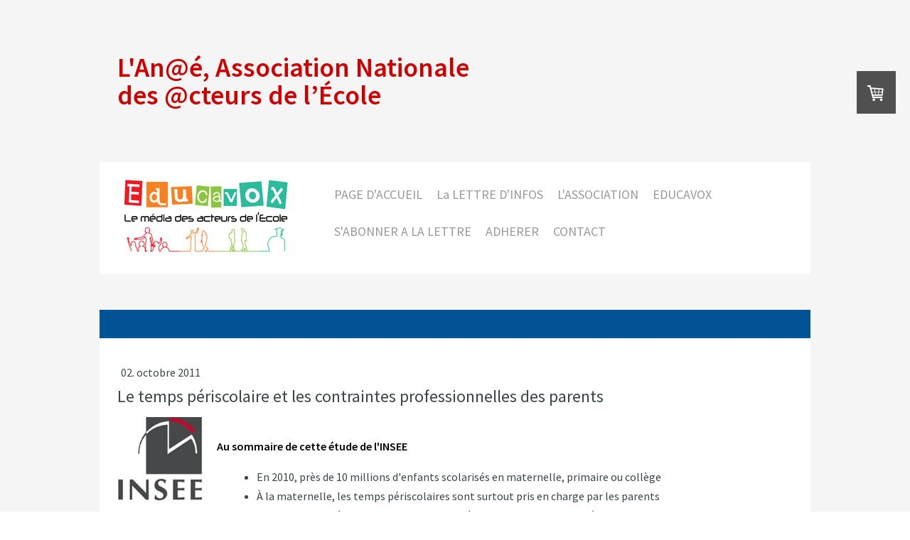

--- FILE ---
content_type: text/html; charset=UTF-8
request_url: https://www.acteurs-ecoles.fr/2011/10/03/le-temps-p%C3%A9riscolaire-et-les-contraintes-professionnelles-des-parents/
body_size: 13006
content:
<!DOCTYPE html>
<html lang="fr-FR"><head>
    <meta charset="utf-8"/>
    <link rel="dns-prefetch preconnect" href="https://u.jimcdn.com/" crossorigin="anonymous"/>
<link rel="dns-prefetch preconnect" href="https://assets.jimstatic.com/" crossorigin="anonymous"/>
<link rel="dns-prefetch preconnect" href="https://image.jimcdn.com" crossorigin="anonymous"/>
<link rel="dns-prefetch preconnect" href="https://fonts.jimstatic.com" crossorigin="anonymous"/>
<meta name="viewport" content="width=device-width, initial-scale=1"/>
<meta http-equiv="X-UA-Compatible" content="IE=edge"/>
<meta name="description" content=""/>
<meta name="robots" content="index, follow, archive"/>
<meta property="st:section" content=""/>
<meta name="generator" content="Jimdo Creator"/>
<meta name="twitter:title" content="Le temps périscolaire et les contraintes professionnelles des parents"/>
<meta name="twitter:description" content="Au sommaire de cette étude de l'INSEE En 2010, près de 10 millions d'enfants scolarisés en maternelle, primaire ou collège À la maternelle, les temps périscolaires sont surtout pris en charge par les parents En primaire, le début de l’autonomie et le développement des activités extrascolaires Au collège, de plus en plus de moments seuls ou avec des copains Encadré Les enfants des familles monoparentales fréquentent davantage les structures périscolaires ACCES A LA RUBRIQUE PARENTS"/>
<meta name="twitter:card" content="summary_large_image"/>
<meta property="og:url" content="http://www.acteurs-ecoles.fr/2011/10/03/le-temps-p%C3%A9riscolaire-et-les-contraintes-professionnelles-des-parents/"/>
<meta property="og:title" content="Le temps périscolaire et les contraintes professionnelles des parents"/>
<meta property="og:description" content="Au sommaire de cette étude de l'INSEE En 2010, près de 10 millions d'enfants scolarisés en maternelle, primaire ou collège À la maternelle, les temps périscolaires sont surtout pris en charge par les parents En primaire, le début de l’autonomie et le développement des activités extrascolaires Au collège, de plus en plus de moments seuls ou avec des copains Encadré Les enfants des familles monoparentales fréquentent davantage les structures périscolaires ACCES A LA RUBRIQUE PARENTS"/>
<meta property="og:type" content="article"/>
<meta property="og:locale" content="fr_FR"/>
<meta property="og:site_name" content="An@é, le site des @cteurs de l'Ecole"/>
<meta name="twitter:image" content="https://image.jimcdn.com/cdn-cgi/image//app/cms/storage/image/path/sb3e62f4f5af38a46/image/i38b3a9c7efac06f7/version/1317672857/image.jpg"/>
<meta property="og:image" content="https://image.jimcdn.com/cdn-cgi/image//app/cms/storage/image/path/sb3e62f4f5af38a46/image/i38b3a9c7efac06f7/version/1317672857/image.jpg"/>
<meta property="og:image:width" content="360"/>
<meta property="og:image:height" content="360"/>
<meta property="og:image:secure_url" content="https://image.jimcdn.com/cdn-cgi/image//app/cms/storage/image/path/sb3e62f4f5af38a46/image/i38b3a9c7efac06f7/version/1317672857/image.jpg"/>
<meta property="article:published_time" content="2011-10-02 22:15:00"/>
<meta property="article:tag" content="dossiers"/><title>Le temps périscolaire et les contraintes professionnelles des parents - An@é, le site des @cteurs de l'Ecole</title>
<link rel="icon" type="image/png" href="[data-uri]"/>
    <link rel="alternate" type="application/rss+xml" title="Blog" href="https://www.acteurs-ecoles.fr/rss/blog"/>    
<link rel="canonical" href="https://www.acteurs-ecoles.fr/2011/10/03/le-temps-périscolaire-et-les-contraintes-professionnelles-des-parents/"/>

        <script src="https://assets.jimstatic.com/ckies.js.865e7e29143a563466bd.js"></script>

        <script src="https://assets.jimstatic.com/cookieControl.js.05068c522913fc506a64.js"></script>
    <script>window.CookieControlSet.setToNormal();</script>

    <style>html,body{margin:0}.hidden{display:none}.n{padding:5px}#cc-website-title a {text-decoration: none}.cc-m-image-align-1{text-align:left}.cc-m-image-align-2{text-align:right}.cc-m-image-align-3{text-align:center}</style>

        <link href="https://u.jimcdn.com/cms/o/sb3e62f4f5af38a46/layout/dm_4912f78c0e9a2d966768a81bc50df6fa/css/layout.css?t=1762185127" rel="stylesheet" type="text/css" id="jimdo_layout_css"/>
<script>     /* <![CDATA[ */     /*!  loadCss [c]2014 @scottjehl, Filament Group, Inc.  Licensed MIT */     window.loadCSS = window.loadCss = function(e,n,t){var r,l=window.document,a=l.createElement("link");if(n)r=n;else{var i=(l.body||l.getElementsByTagName("head")[0]).childNodes;r=i[i.length-1]}var o=l.styleSheets;a.rel="stylesheet",a.href=e,a.media="only x",r.parentNode.insertBefore(a,n?r:r.nextSibling);var d=function(e){for(var n=a.href,t=o.length;t--;)if(o[t].href===n)return e.call(a);setTimeout(function(){d(e)})};return a.onloadcssdefined=d,d(function(){a.media=t||"all"}),a};     window.onloadCSS = function(n,o){n.onload=function(){n.onload=null,o&&o.call(n)},"isApplicationInstalled"in navigator&&"onloadcssdefined"in n&&n.onloadcssdefined(o)}     /* ]]> */ </script>     <script>
// <![CDATA[
onloadCSS(loadCss('https://assets.jimstatic.com/web.css.0732c147b7adfbb7c932a67d78765812.css') , function() {
    this.id = 'jimdo_web_css';
});
// ]]>
</script>
<link href="https://assets.jimstatic.com/web.css.0732c147b7adfbb7c932a67d78765812.css" rel="preload" as="style"/>
<noscript>
<link href="https://assets.jimstatic.com/web.css.0732c147b7adfbb7c932a67d78765812.css" rel="stylesheet"/>
</noscript>
    <script>
    //<![CDATA[
        var jimdoData = {"isTestserver":false,"isLcJimdoCom":false,"isJimdoHelpCenter":false,"isProtectedPage":false,"cstok":"cd753dc50e24e8ae686556e05d1acd30e2579b97","cacheJsKey":"0ba5092ae053dfe2d8f882d5bc69346e6cd6ba39","cacheCssKey":"0ba5092ae053dfe2d8f882d5bc69346e6cd6ba39","cdnUrl":"https:\/\/assets.jimstatic.com\/","minUrl":"https:\/\/assets.jimstatic.com\/app\/cdn\/min\/file\/","authUrl":"https:\/\/a.jimdo.com\/","webPath":"https:\/\/www.acteurs-ecoles.fr\/","appUrl":"https:\/\/a.jimdo.com\/","cmsLanguage":"fr_FR","isFreePackage":false,"mobile":false,"isDevkitTemplateUsed":true,"isTemplateResponsive":true,"websiteId":"sb3e62f4f5af38a46","pageId":1008429111,"packageId":3,"shop":{"deliveryTimeTexts":{"1":"prise en compte imm\u00e9diate","2":"3 \u00e0 5 jours de d\u00e9lai de livraison","3":"5 \u00e0 8 jours de d\u00e9lai de livraison"},"checkoutButtonText":"Paiement","isReady":true,"currencyFormat":{"pattern":"#,##0.00 \u00a4","convertedPattern":"#,##0.00 $","symbols":{"GROUPING_SEPARATOR":".","DECIMAL_SEPARATOR":",","CURRENCY_SYMBOL":"\u20ac"}},"currencyLocale":"de_DE"},"tr":{"gmap":{"searchNotFound":"L'adresse entr\u00e9e n'a pu \u00eatre trouv\u00e9e. ","routeNotFound":"L'itin\u00e9raire n'a pas pu \u00eatre calcul\u00e9. Raisons possibles: l'adresse de d\u00e9part n'est pas assez pr\u00e9cise ou trop \u00e9loign\u00e9e de l'adresse d'arriv\u00e9e."},"shop":{"checkoutSubmit":{"next":"\u00c9tape suivante","wait":"Attendez s'il vous pla\u00eet"},"paypalError":"Une erreur est intervenue. Veuillez r\u00e9essayer !","cartBar":"Panier d'achat","maintenance":"Cette e-boutique est indisponible pour le moment. Veuillez r\u00e9essayer plus tard.","addToCartOverlay":{"productInsertedText":"L'article a \u00e9t\u00e9 ajout\u00e9 au panier.","continueShoppingText":"Continuer les achats","reloadPageText":"Charger \u00e0 nouveau"},"notReadyText":"Cette e-boutique n'est pas encore compl\u00e8te.","numLeftText":"Plus de {:num} exemplaires de cet article ne sont  pas disponibles pour le moment.","oneLeftText":"Seulement un exemplaire de cet article est disponible."},"common":{"timeout":"Un probl\u00e8me est survenu. L'action demand\u00e9e a \u00e9t\u00e9 annul\u00e9e. Veuillez r\u00e9essayer dans quelques minutes."},"form":{"badRequest":"Une erreur est survenue. Les donn\u00e9es n'ont pas pu \u00eatre transmises. Veuillez essayer \u00e0 nouveau. "}},"jQuery":"jimdoGen002","isJimdoMobileApp":false,"bgConfig":{"id":33851085,"type":"color","color":"rgb(245, 245, 245)"},"bgFullscreen":null,"responsiveBreakpointLandscape":767,"responsiveBreakpointPortrait":480,"copyableHeadlineLinks":false,"tocGeneration":false,"googlemapsConsoleKey":false,"loggingForAnalytics":false,"loggingForPredefinedPages":false,"isFacebookPixelIdEnabled":false,"userAccountId":"8515f48b-1fc4-46e8-9b65-6f0cdab54227"};
    // ]]>
</script>

     <script> (function(window) { 'use strict'; var regBuff = window.__regModuleBuffer = []; var regModuleBuffer = function() { var args = [].slice.call(arguments); regBuff.push(args); }; if (!window.regModule) { window.regModule = regModuleBuffer; } })(window); </script>
    <script src="https://assets.jimstatic.com/web.js.9116b46b92b1358798e9.js" async="true"></script>
    <script src="https://assets.jimstatic.com/at.js.f382a7177e7e5639d628.js"></script>
    

</head>

<body class="body cc-page cc-page-blog j-has-shop j-m-gallery-styles j-m-video-styles j-m-hr-styles j-m-header-styles j-m-text-styles j-m-emotionheader-styles j-m-htmlCode-styles j-m-rss-styles j-m-form-styles-disabled j-m-table-styles j-m-textWithImage-styles j-m-downloadDocument-styles j-m-imageSubtitle-styles j-m-flickr-styles j-m-googlemaps-styles j-m-blogSelection-styles-disabled j-m-comment-styles-disabled j-m-jimdo-styles j-m-profile-styles j-m-guestbook-styles j-m-promotion-styles j-m-twitter-styles j-m-hgrid-styles j-m-shoppingcart-styles j-m-catalog-styles j-m-product-styles-disabled j-m-facebook-styles j-m-sharebuttons-styles j-m-formnew-styles-disabled j-m-callToAction-styles j-m-turbo-styles j-m-spacing-styles j-m-googleplus-styles j-m-dummy-styles j-m-search-styles j-m-booking-styles j-m-socialprofiles-styles j-footer-styles cc-pagemode-default cc-content-parent" id="page-1008429111">

<div id="cc-inner" class="cc-content-parent">
    <input type="checkbox" id="jtpl-navigation__checkbox" class="jtpl-navigation__checkbox"/><!-- _main.sass --><div class="jtpl-main cc-content-parent">
    <div background-area="" class="jtpl-background-area"></div>
      <!-- _header.sass -->
      <header class="jtpl-header"><div class="jtpl-title">
          <div id="cc-website-title" class="cc-single-module-element"><div id="cc-m-8217997285" class="j-module n j-header"><a href="https://www.acteurs-ecoles.fr/"><span class="cc-within-single-module-element j-website-title-content" id="cc-m-header-8217997285">L'An@é, Association Nationale <br/>des @cteurs de l’École</span></a></div></div>
        </div>

        <!-- _navigation.sass -->
        <div class="jtpl-navigation navigation-colors navigation-vertical-alignment">
          <div class="jtpl-logo">
            <div id="cc-website-logo" class="cc-single-module-element"><div id="cc-m-8918492885" class="j-module n j-imageSubtitle"><div class="cc-m-image-container"><figure class="cc-imagewrapper cc-m-image-align-3">
<a href="https://www.acteurs-ecoles.fr/" target="_self"><img srcset="https://image.jimcdn.com/cdn-cgi/image/width=250%2Cheight=10000%2Cfit=contain%2Cformat=jpg%2C/app/cms/storage/image/path/sb3e62f4f5af38a46/image/i44c10e0fc73257c5/version/1762184548/image.jpg 250w, https://image.jimcdn.com/cdn-cgi/image/width=320%2Cheight=10000%2Cfit=contain%2Cformat=jpg%2C/app/cms/storage/image/path/sb3e62f4f5af38a46/image/i44c10e0fc73257c5/version/1762184548/image.jpg 320w, https://image.jimcdn.com/cdn-cgi/image/width=500%2Cheight=10000%2Cfit=contain%2Cformat=jpg%2C/app/cms/storage/image/path/sb3e62f4f5af38a46/image/i44c10e0fc73257c5/version/1762184548/image.jpg 500w" sizes="(min-width: 250px) 250px, 100vw" id="cc-m-imagesubtitle-image-8918492885" src="https://image.jimcdn.com/cdn-cgi/image/width=250%2Cheight=10000%2Cfit=contain%2Cformat=jpg%2C/app/cms/storage/image/path/sb3e62f4f5af38a46/image/i44c10e0fc73257c5/version/1762184548/image.jpg" alt="An@é, le site des @cteurs de l'Ecole" class="" data-src-width="882" data-src-height="399" data-src="https://image.jimcdn.com/cdn-cgi/image/width=250%2Cheight=10000%2Cfit=contain%2Cformat=jpg%2C/app/cms/storage/image/path/sb3e62f4f5af38a46/image/i44c10e0fc73257c5/version/1762184548/image.jpg" data-image-id="6004591185"/></a>    

</figure>
</div>
<div class="cc-clear"></div>
<script id="cc-m-reg-8918492885">// <![CDATA[

    window.regModule("module_imageSubtitle", {"data":{"imageExists":true,"hyperlink":"","hyperlink_target":"","hyperlinkAsString":"","pinterest":"0","id":8918492885,"widthEqualsContent":"1","resizeWidth":"250","resizeHeight":114},"id":8918492885});
// ]]>
</script></div></div>
          </div>
          <nav class="jtpl-mainnav"><div data-container="navigation"><div class="j-nav-variant-nested"><ul class="cc-nav-level-0 j-nav-level-0"><li id="cc-nav-view-470142211" class="jmd-nav__list-item-0 j-nav-has-children"><a href="/" data-link-title="PAGE D'ACCUEIL">PAGE D'ACCUEIL</a><span data-navi-toggle="cc-nav-view-470142211" class="jmd-nav__toggle-button"></span></li><li id="cc-nav-view-491764211" class="jmd-nav__list-item-0"><a href="/la-lettre-d-infos/" data-link-title="La LETTRE D'INFOS">La LETTRE D'INFOS</a></li><li id="cc-nav-view-506368411" class="jmd-nav__list-item-0 j-nav-has-children"><a href="/l-association/" data-link-title="L'ASSOCIATION">L'ASSOCIATION</a><span data-navi-toggle="cc-nav-view-506368411" class="jmd-nav__toggle-button"></span></li><li id="cc-nav-view-486749611" class="jmd-nav__list-item-0"><a href="/educavox-1/" data-link-title="EDUCAVOX">EDUCAVOX</a></li><li id="cc-nav-view-1555135285" class="jmd-nav__list-item-0"><a href="/la-lettre-d-information/" data-link-title="S'ABONNER A LA  LETTRE">S'ABONNER A LA  LETTRE</a></li><li id="cc-nav-view-1029926011" class="jmd-nav__list-item-0"><a href="/adherer-1/" data-link-title="ADHERER">ADHERER</a></li><li id="cc-nav-view-470143411" class="jmd-nav__list-item-0"><a href="/contact/" data-link-title="CONTACT">CONTACT</a></li></ul></div></div>
          </nav>
</div>
        <!-- END _navigation.sass -->

        <!-- _mobile-navigation.sass -->
        <div class="jtpl-mobile-navigation__topbar navigation-colors">
          <label for="jtpl-navigation__checkbox" class="jtpl-navigation__label jtpl-navigation-label__close">
            <span class="jtpl-navigation__borders navigation-colors__menu-icon"></span>
          </label>
        </div>
        <div class="jtpl-mobile-navigation navigation-colors">
          <div data-container="navigation"><div class="j-nav-variant-nested"><ul class="cc-nav-level-0 j-nav-level-0"><li id="cc-nav-view-470142211" class="jmd-nav__list-item-0 j-nav-has-children"><a href="/" data-link-title="PAGE D'ACCUEIL">PAGE D'ACCUEIL</a><span data-navi-toggle="cc-nav-view-470142211" class="jmd-nav__toggle-button"></span><ul class="cc-nav-level-1 j-nav-level-1"><li id="cc-nav-view-1774634385" class="jmd-nav__list-item-1"><a href="/page-d-accueil/les-webinaires-educavox-libertésinfo2025/" data-link-title="Les Webinaires Educavox  #LibertésInfo2025">Les Webinaires Educavox  #LibertésInfo2025</a></li><li id="cc-nav-view-1774634685" class="jmd-nav__list-item-1"><a href="/page-d-accueil/rencontres-michel-serres-2025/" data-link-title="Rencontres Michel Serres 2025">Rencontres Michel Serres 2025</a></li><li id="cc-nav-view-1774634585" class="jmd-nav__list-item-1"><a href="/page-d-accueil/educavox-à-educ-tech-2025/" data-link-title="Educavox à Educ@tech 2025">Educavox à Educ@tech 2025</a></li><li id="cc-nav-view-1765030085" class="jmd-nav__list-item-1"><a href="/page-d-accueil/les-ia-et-l-esprit-critique-novembre-2024/" data-link-title="Les IA et l'Esprit critique : Novembre 2024">Les IA et l'Esprit critique : Novembre 2024</a></li><li id="cc-nav-view-1762059985" class="jmd-nav__list-item-1"><a href="/page-d-accueil/les-rencontres-michel-serres-novembre-2023/" data-link-title="Les Rencontres Michel Serres : novembre 2023">Les Rencontres Michel Serres : novembre 2023</a></li><li id="cc-nav-view-1758174485" class="jmd-nav__list-item-1"><a href="/page-d-accueil/l-an-é-les-4èmes-boussolesdu-numérique-27-septembre-2023/" data-link-title="L'An@é : Les 4èmes Boussolesdu numérique : 27 septembre 2023">L'An@é : Les 4èmes Boussolesdu numérique : 27 septembre 2023</a></li><li id="cc-nav-view-1758248985" class="jmd-nav__list-item-1"><a href="/page-d-accueil/educavox-le-forum-hybridation-des-cultures-le-10-juin-2023/" data-link-title="Educavox : Le Forum : Hybridation des cultures ! le 10 juin 2023">Educavox : Le Forum : Hybridation des cultures ! le 10 juin 2023</a></li><li id="cc-nav-view-1757707685" class="jmd-nav__list-item-1"><a href="/page-d-accueil/l-an-é-2022-2023/" data-link-title="L''An@é 2022-2023">L''An@é 2022-2023</a></li><li id="cc-nav-view-1630545685" class="jmd-nav__list-item-1"><a href="/page-d-accueil/les-20-ans-de-l-an-é-en-2016/" data-link-title="Les 20 ans de l'An@é en 2016">Les 20 ans de l'An@é en 2016</a></li></ul></li><li id="cc-nav-view-491764211" class="jmd-nav__list-item-0"><a href="/la-lettre-d-infos/" data-link-title="La LETTRE D'INFOS">La LETTRE D'INFOS</a></li><li id="cc-nav-view-506368411" class="jmd-nav__list-item-0 j-nav-has-children"><a href="/l-association/" data-link-title="L'ASSOCIATION">L'ASSOCIATION</a><span data-navi-toggle="cc-nav-view-506368411" class="jmd-nav__toggle-button"></span><ul class="cc-nav-level-1 j-nav-level-1"><li id="cc-nav-view-1761215485" class="jmd-nav__list-item-1"><a href="/l-association/conseil-d-administration/" data-link-title="Conseil d'administration">Conseil d'administration</a></li><li id="cc-nav-view-1759700985" class="jmd-nav__list-item-1"><a href="/l-association/conseil-consultatif-scientifique/" data-link-title="Conseil Consultatif Scientifique">Conseil Consultatif Scientifique</a></li><li id="cc-nav-view-1762668385" class="jmd-nav__list-item-1"><a href="/l-association/rapport-moral-2024/" data-link-title="Rapport Moral 2024">Rapport Moral 2024</a></li><li id="cc-nav-view-1762668285" class="jmd-nav__list-item-1"><a href="/l-association/assemblée-générale-2024/" data-link-title="Assemblée Générale 2024">Assemblée Générale 2024</a></li></ul></li><li id="cc-nav-view-486749611" class="jmd-nav__list-item-0"><a href="/educavox-1/" data-link-title="EDUCAVOX">EDUCAVOX</a></li><li id="cc-nav-view-1555135285" class="jmd-nav__list-item-0"><a href="/la-lettre-d-information/" data-link-title="S'ABONNER A LA  LETTRE">S'ABONNER A LA  LETTRE</a></li><li id="cc-nav-view-1029926011" class="jmd-nav__list-item-0"><a href="/adherer-1/" data-link-title="ADHERER">ADHERER</a></li><li id="cc-nav-view-470143411" class="jmd-nav__list-item-0"><a href="/contact/" data-link-title="CONTACT">CONTACT</a></li></ul></div></div>
        </div>
        <!-- END _mobile-navigation.sass -->

      </header><!-- END _header.sass --><!-- _subnavigation.sass --><div class="jtpl-subnavigation subnavigation-colors">
        <div data-container="navigation"><div class="j-nav-variant-nested"></div></div>
        <div data-container="navigation"><div class="j-nav-variant-nested"></div></div>
      </div>
      <!-- END _subnavigation.sass -->

      <!-- _content.sass -->
      <div class="jtpl-content content-options cc-content-parent">
        <div id="content_area" data-container="content"><div id="content_start"></div>
        <article class="j-blog"><div class="n j-blog-meta j-blog-post--header">
    <div class="j-text j-module n">
                <span class="j-text j-blog-post--date">
            02. octobre 2011        </span>
    </div>
    <h1 class="j-blog-header j-blog-headline j-blog-post--headline">Le temps périscolaire et les contraintes professionnelles des parents</h1>
</div>
<div class="post j-blog-content">
        <div id="cc-matrix-1237748911"><div id="cc-m-5479043011" class="j-module n j-textWithImage "><figure class="cc-imagewrapper cc-m-image-align-1">
<img srcset="https://image.jimcdn.com/cdn-cgi/image/width=120%2Cheight=1024%2Cfit=contain%2Cformat=jpg%2C/app/cms/storage/image/path/sb3e62f4f5af38a46/image/i38b3a9c7efac06f7/version/1317672857/image.jpg 120w, https://image.jimcdn.com/cdn-cgi/image/width=240%2Cheight=1024%2Cfit=contain%2Cformat=jpg%2C/app/cms/storage/image/path/sb3e62f4f5af38a46/image/i38b3a9c7efac06f7/version/1317672857/image.jpg 240w" sizes="(min-width: 120px) 120px, 100vw" id="cc-m-textwithimage-image-5479043011" src="https://image.jimcdn.com/cdn-cgi/image/width=120%2Cheight=1024%2Cfit=contain%2Cformat=jpg%2C/app/cms/storage/image/path/sb3e62f4f5af38a46/image/i38b3a9c7efac06f7/version/1317672857/image.jpg" alt="" class="" data-src-width="360" data-src-height="360" data-src="https://image.jimcdn.com/cdn-cgi/image/width=120%2Cheight=1024%2Cfit=contain%2Cformat=jpg%2C/app/cms/storage/image/path/sb3e62f4f5af38a46/image/i38b3a9c7efac06f7/version/1317672857/image.jpg" data-image-id="3781123311"/>    

</figure>
<div>
    <div id="cc-m-textwithimage-5479043011" data-name="text" data-action="text" class="cc-m-textwithimage-inline-rte">
        <ul class="liens">
</ul>

<p style="text-align: justify;">
    <span style="color: #000000;"><strong>Au sommaire de cette étude de l'INSEE</strong></span>
</p>

<ul class="liens" style="text-align: justify;">
    <li>En 2010, près de 10 millions d'enfants scolarisés en maternelle, primaire ou collège
    </li>

    <li>À la maternelle, les temps périscolaires sont surtout pris en charge par les parents
    </li>

    <li>En primaire, le début de l’autonomie et le développement des activités extrascolaires
    </li>

    <li>Au collège, de plus en plus de moments seuls ou avec des copains
    </li>
</ul>

<h3 class="encadre" style="text-align: justify;">
    Encadré
</h3>

<ul class="liens encadre">
    <li style="text-align: justify;">Les enfants des familles monoparentales fréquentent davantage les structures périscolaires
    </li>
</ul>

<p style="text-align: center;">
    <a href="/educavox/parents/"><strong>ACCES A LA RUBRIQUE PARENTS</strong></a>
</p>

<p style="text-align: center;">
     
</p>    </div>
</div>

<div class="cc-clear"></div>
<script id="cc-m-reg-5479043011">// <![CDATA[

    window.regModule("module_textWithImage", {"data":{"imageExists":true,"hyperlink":"","hyperlink_target":"","hyperlinkAsString":"","pinterest":"0","id":5479043011,"widthEqualsContent":"0","resizeWidth":120,"resizeHeight":120},"id":5479043011});
// ]]>
</script></div></div>
        </div><div class="j-module n j-text j-blog-post--tags-wrapper"><span class="j-blog-post--tags--template" style="display: none;"><span class="j-blog-post--tag">tagPlaceholder</span></span><span class="j-blog-post--tags-label" style="display: inline;">Catégories : </span> <span class="j-blog-post--tags-list"><span class="j-blog-post--tag">dossiers</span></span></div><div class="n" id="flexsocialbuttons">
<div class="cc-sharebuttons-element cc-sharebuttons-size-32 cc-sharebuttons-style-colored cc-sharebuttons-design-round cc-sharebuttons-align-left">


    <a class="cc-sharebuttons-facebook" href="http://www.facebook.com/sharer.php?u=https://www.acteurs-ecoles.fr/2011/10/03/le-temps-p%C3%A9riscolaire-et-les-contraintes-professionnelles-des-parents/&amp;t=Le%20temps%20p%C3%A9riscolaire%20et%20les%20contraintes%20professionnelles%20des%20parents" title="Facebook" target="_blank"></a><a class="cc-sharebuttons-x" href="https://x.com/share?text=Le%20temps%20p%C3%A9riscolaire%20et%20les%20contraintes%20professionnelles%20des%20parents&amp;url=https%3A%2F%2Fwww.acteurs-ecoles.fr%2F2011%2F10%2F03%2Fle-temps-p%25C3%25A9riscolaire-et-les-contraintes-professionnelles-des-parents%2F" title="X" target="_blank"></a><a class="cc-sharebuttons-mail" href="mailto:?subject=Le%20temps%20p%C3%A9riscolaire%20et%20les%20contraintes%20professionnelles%20des%20parents&amp;body=https://www.acteurs-ecoles.fr/2011/10/03/le-temps-p%C3%A9riscolaire-et-les-contraintes-professionnelles-des-parents/" title="Adresse e-mail" target=""></a><a class="cc-sharebuttons-linkedin" href="http://www.linkedin.com/shareArticle?mini=true&amp;url=https://www.acteurs-ecoles.fr/2011/10/03/le-temps-p%C3%A9riscolaire-et-les-contraintes-professionnelles-des-parents/&amp;title=Le%20temps%20p%C3%A9riscolaire%20et%20les%20contraintes%20professionnelles%20des%20parents" title="LinkedIn" target="_blank"></a>

</div>
</div></article>
        </div>
      </div>
      <!-- END _content.sass -->

      <!-- _sidebar.sass -->
      <section class="jtpl-sidebar sidebar-options"><div data-container="sidebar"><div id="cc-matrix-649057811"><div id="cc-m-9439312085" class="j-module n j-hgrid ">    <div class="cc-m-hgrid-column" style="width: 23.5%;">
        <div id="cc-matrix-2444380185"><div id="cc-m-9013133285" class="j-module n j-header "><h3 class="" id="cc-m-header-9013133285">Twitter Educavox</h3></div><div id="cc-m-8179229085" class="j-module n j-imageSubtitle "><figure class="cc-imagewrapper cc-m-image-align-3">
<a href="https://twitter.com/educavox" target="_blank"><img srcset="https://image.jimcdn.com/cdn-cgi/image/width=120%2Cheight=10000%2Cfit=contain%2Cformat=jpg%2C/app/cms/storage/image/path/sb3e62f4f5af38a46/image/ieee20018b9efe1c9/version/1572621211/image.jpg 120w, https://image.jimcdn.com/cdn-cgi/image/width=240%2Cheight=10000%2Cfit=contain%2Cformat=jpg%2C/app/cms/storage/image/path/sb3e62f4f5af38a46/image/ieee20018b9efe1c9/version/1572621211/image.jpg 240w" sizes="(min-width: 120px) 120px, 100vw" id="cc-m-imagesubtitle-image-8179229085" src="https://image.jimcdn.com/cdn-cgi/image/width=120%2Cheight=10000%2Cfit=contain%2Cformat=jpg%2C/app/cms/storage/image/path/sb3e62f4f5af38a46/image/ieee20018b9efe1c9/version/1572621211/image.jpg" alt="" class="" data-src-width="464" data-src-height="309" data-src="https://image.jimcdn.com/cdn-cgi/image/width=120%2Cheight=10000%2Cfit=contain%2Cformat=jpg%2C/app/cms/storage/image/path/sb3e62f4f5af38a46/image/ieee20018b9efe1c9/version/1572621211/image.jpg" data-image-id="5454277185"/></a>    

</figure>

<div class="cc-clear"></div>
<script id="cc-m-reg-8179229085">// <![CDATA[

    window.regModule("module_imageSubtitle", {"data":{"imageExists":true,"hyperlink":"https:\/\/twitter.com\/educavox","hyperlink_target":"_blank","hyperlinkAsString":"https:\/\/twitter.com\/educavox","pinterest":"0","id":8179229085,"widthEqualsContent":"0","resizeWidth":"120","resizeHeight":80},"id":8179229085});
// ]]>
</script></div></div>    </div>
            <div class="cc-m-hgrid-separator" data-display="cms-only"><div></div></div>
        <div class="cc-m-hgrid-column" style="width: 23.5%;">
        <div id="cc-matrix-2582678585"><div id="cc-m-9880657185" class="j-module n j-header "><h3 class="" id="cc-m-header-9880657185">LinquedIn Educavox</h3></div><div id="cc-m-9880657585" class="j-module n j-imageSubtitle "><figure class="cc-imagewrapper cc-m-image-align-3">
<a href="https://au.linkedin.com/company/educavox" target="_blank"><img srcset="https://image.jimcdn.com/cdn-cgi/image/width=81%2Cheight=10000%2Cfit=contain%2Cformat=jpg%2C/app/cms/storage/image/path/sb3e62f4f5af38a46/image/i61a3d6c3dd41de6b/version/1606906258/image.jpg 81w, https://image.jimcdn.com/cdn-cgi/image/width=162%2Cheight=10000%2Cfit=contain%2Cformat=jpg%2C/app/cms/storage/image/path/sb3e62f4f5af38a46/image/i61a3d6c3dd41de6b/version/1606906258/image.jpg 162w" sizes="(min-width: 81px) 81px, 100vw" id="cc-m-imagesubtitle-image-9880657585" src="https://image.jimcdn.com/cdn-cgi/image/width=81%2Cheight=10000%2Cfit=contain%2Cformat=jpg%2C/app/cms/storage/image/path/sb3e62f4f5af38a46/image/i61a3d6c3dd41de6b/version/1606906258/image.jpg" alt="" class="" data-src-width="226" data-src-height="223" data-src="https://image.jimcdn.com/cdn-cgi/image/width=81%2Cheight=10000%2Cfit=contain%2Cformat=jpg%2C/app/cms/storage/image/path/sb3e62f4f5af38a46/image/i61a3d6c3dd41de6b/version/1606906258/image.jpg" data-image-id="6583417385"/></a>    

</figure>

<div class="cc-clear"></div>
<script id="cc-m-reg-9880657585">// <![CDATA[

    window.regModule("module_imageSubtitle", {"data":{"imageExists":true,"hyperlink":"https:\/\/au.linkedin.com\/company\/educavox","hyperlink_target":"_blank","hyperlinkAsString":"https:\/\/au.linkedin.com\/company\/educavox","pinterest":"0","id":9880657585,"widthEqualsContent":"0","resizeWidth":"81","resizeHeight":80},"id":9880657585});
// ]]>
</script></div></div>    </div>
            <div class="cc-m-hgrid-separator" data-display="cms-only"><div></div></div>
        <div class="cc-m-hgrid-column" style="width: 23.5%;">
        <div id="cc-matrix-2444380285"><div id="cc-m-9439313185" class="j-module n j-header "><h3 class="" id="cc-m-header-9439313185">Facebook Educavox</h3></div><div id="cc-m-8273122485" class="j-module n j-imageSubtitle "><figure class="cc-imagewrapper cc-m-image-align-3">
<a href="https://www.facebook.com/educavox" target="_blank"><img srcset="https://image.jimcdn.com/cdn-cgi/image/width=80%2Cheight=10000%2Cfit=contain%2Cformat=png%2C/app/cms/storage/image/path/sb3e62f4f5af38a46/image/ia1e1d5c6ae60c1ab/version/1660145239/image.png 80w, https://image.jimcdn.com/cdn-cgi/image//app/cms/storage/image/path/sb3e62f4f5af38a46/image/ia1e1d5c6ae60c1ab/version/1660145239/image.png 156w" sizes="(min-width: 80px) 80px, 100vw" id="cc-m-imagesubtitle-image-8273122485" src="https://image.jimcdn.com/cdn-cgi/image/width=80%2Cheight=10000%2Cfit=contain%2Cformat=png%2C/app/cms/storage/image/path/sb3e62f4f5af38a46/image/ia1e1d5c6ae60c1ab/version/1660145239/image.png" alt="" class="" data-src-width="156" data-src-height="156" data-src="https://image.jimcdn.com/cdn-cgi/image/width=80%2Cheight=10000%2Cfit=contain%2Cformat=png%2C/app/cms/storage/image/path/sb3e62f4f5af38a46/image/ia1e1d5c6ae60c1ab/version/1660145239/image.png" data-image-id="5560163985"/></a>    

</figure>

<div class="cc-clear"></div>
<script id="cc-m-reg-8273122485">// <![CDATA[

    window.regModule("module_imageSubtitle", {"data":{"imageExists":true,"hyperlink":"https:\/\/www.facebook.com\/educavox","hyperlink_target":"_blank","hyperlinkAsString":"https:\/\/www.facebook.com\/educavox","pinterest":"0","id":8273122485,"widthEqualsContent":"0","resizeWidth":"80","resizeHeight":80},"id":8273122485});
// ]]>
</script></div></div>    </div>
            <div class="cc-m-hgrid-separator" data-display="cms-only"><div></div></div>
        <div class="cc-m-hgrid-column last" style="width: 23.5%;">
        <div id="cc-matrix-2720986185"><div id="cc-m-10378239185" class="j-module n j-header "><h3 class="" id="cc-m-header-10378239185">YouTube EducaVox</h3></div><div id="cc-m-10378239285" class="j-module n j-imageSubtitle "><figure class="cc-imagewrapper cc-m-image-align-3">
<a href="https://www.youtube.com/channel/UCdNi_ZA5Ze7-MvooYRsO-7A" target="_blank"><img srcset="https://image.jimcdn.com/cdn-cgi/image/width=84%2Cheight=10000%2Cfit=contain%2Cformat=jpg%2C/app/cms/storage/image/path/sb3e62f4f5af38a46/image/i8cdfe8612f7100a9/version/1658691047/image.jpg 84w, https://image.jimcdn.com/cdn-cgi/image/width=168%2Cheight=10000%2Cfit=contain%2Cformat=jpg%2C/app/cms/storage/image/path/sb3e62f4f5af38a46/image/i8cdfe8612f7100a9/version/1658691047/image.jpg 168w" sizes="(min-width: 84px) 84px, 100vw" id="cc-m-imagesubtitle-image-10378239285" src="https://image.jimcdn.com/cdn-cgi/image/width=84%2Cheight=10000%2Cfit=contain%2Cformat=jpg%2C/app/cms/storage/image/path/sb3e62f4f5af38a46/image/i8cdfe8612f7100a9/version/1658691047/image.jpg" alt="" class="" data-src-width="1920" data-src-height="1920" data-src="https://image.jimcdn.com/cdn-cgi/image/width=84%2Cheight=10000%2Cfit=contain%2Cformat=jpg%2C/app/cms/storage/image/path/sb3e62f4f5af38a46/image/i8cdfe8612f7100a9/version/1658691047/image.jpg" data-image-id="6897539985"/></a>    

</figure>

<div class="cc-clear"></div>
<script id="cc-m-reg-10378239285">// <![CDATA[

    window.regModule("module_imageSubtitle", {"data":{"imageExists":true,"hyperlink":"https:\/\/www.youtube.com\/channel\/UCdNi_ZA5Ze7-MvooYRsO-7A","hyperlink_target":"_blank","hyperlinkAsString":"https:\/\/www.youtube.com\/channel\/UCdNi_ZA5Ze7-MvooYRsO-7A","pinterest":"0","id":10378239285,"widthEqualsContent":"0","resizeWidth":"84","resizeHeight":84},"id":10378239285});
// ]]>
</script></div></div>    </div>
    
<div class="cc-m-hgrid-overlay" data-display="cms-only"></div>

<br class="cc-clear"/>

</div><div id="cc-m-9195764885" class="j-module n j-hr ">    <hr/>
</div></div></div>
        <div class="jtpl-footer footer-options">
          <div id="contentfooter" data-container="footer">

    <div class="j-info-row"><sup>1</sup>  Valable pour les livraisons dans le pays suivant : France. Plus d'infos sur les délais de livraison dans d'autres pays ici : <a href="https://www.acteurs-ecoles.fr/j/shop/deliveryinfo">Conditions de livraison et de paiement</a><br/><sup>2</sup> Exempt de TVA conformément au § 19 de la loi sur la TVA (micro-entreprise).<br/></div>
    <div class="j-meta-links">
        <a href="/about/">Mentions légales</a> | <a href="//www.acteurs-ecoles.fr/j/shop/deliveryinfo" data-meta-link="shop_delivery_info">Conditions de livraison et de paiement</a> | <a href="//www.acteurs-ecoles.fr/j/privacy">Politique de confidentialité</a> | <a id="cookie-policy" href="javascript:window.CookieControl.showCookieSettings();">Politique des cookies</a> | <a href="/sitemap/">Plan du site</a>    </div>

    <div class="j-admin-links">
            
    <span class="loggedout">
        <a rel="nofollow" id="login" href="/login">Connexion </a>
    </span>

<span class="loggedin">
    <a rel="nofollow" id="logout" target="_top" href="https://cms.e.jimdo.com/app/cms/logout.php">
        Déconnecter    </a>
    |
    <a rel="nofollow" id="edit" target="_top" href="https://a.jimdo.com/app/auth/signin/jumpcms/?page=1008429111">Modifier</a>
</span>
        </div>

    
</div>

        </div>
      </section><!-- END _sidebar.sass --><!-- _cart.sass --><div class="jtpl-cart">
        <div id="cc-sidecart-wrapper"><script>// <![CDATA[

    window.regModule("sidebar_shoppingcart", {"variant":"default","currencyLocale":"de_DE","currencyFormat":{"pattern":"#,##0.00 \u00a4","convertedPattern":"#,##0.00 $","symbols":{"GROUPING_SEPARATOR":".","DECIMAL_SEPARATOR":",","CURRENCY_SYMBOL":"\u20ac"}},"tr":{"cart":{"subtotalText":"Sous-total","emptyBasketText":"Votre panier est vide. "}}});
// ]]>
</script></div>
      </div>
      <!-- END _cart.sass -->

    </div>
    <!-- END _main.sass -->
  </div>
    <ul class="cc-FloatingButtonBarContainer cc-FloatingButtonBarContainer-right hidden">

                    <!-- scroll to top button -->
            <li class="cc-FloatingButtonBarContainer-button-scroll">
                <a href="javascript:void(0);" title="Défiler vers le haut">
                    <span>Défiler vers le haut</span>
                </a>
            </li>
            <script>// <![CDATA[

    window.regModule("common_scrolltotop", []);
// ]]>
</script>    </ul>
    <script type="text/javascript">
//<![CDATA[
var _gaq = [];

_gaq.push(['_gat._anonymizeIp']);

if (window.CookieControl.isCookieAllowed("ga")) {
    _gaq.push(['a._setAccount', 'UA-15953783-1'],
        ['a._trackPageview']
        );

    (function() {
        var ga = document.createElement('script');
        ga.type = 'text/javascript';
        ga.async = true;
        ga.src = 'https://www.google-analytics.com/ga.js';

        var s = document.getElementsByTagName('script')[0];
        s.parentNode.insertBefore(ga, s);
    })();
}
addAutomatedTracking('creator.website', track_anon);
//]]>
</script>
    
<div id="loginbox" class="hidden">

    <div id="loginbox-header">

    <a class="cc-close" title="Fermer cet élément" href="#">fermer</a>

    <div class="c"></div>

</div>

<div id="loginbox-content">

        <div id="resendpw"></div>

        <div id="loginboxOuter"></div>
    </div>
</div>
<div id="loginbox-darklayer" class="hidden"></div>
<script>// <![CDATA[

    window.regModule("web_login", {"url":"https:\/\/www.acteurs-ecoles.fr\/","pageId":1008429111});
// ]]>
</script>


<div class="cc-individual-cookie-settings" id="cc-individual-cookie-settings" style="display: none" data-nosnippet="true">

</div>
<script>// <![CDATA[

    window.regModule("web_individualCookieSettings", {"categories":[{"type":"NECESSARY","name":"N\u00e9cessaires","description":"Les cookies strictement n\u00e9cessaires garantissent le bon fonctionnement des \u00e9l\u00e9ments de ce site Web. Par cons\u00e9quent, ces cookies ne peuvent pas \u00eatre d\u00e9sactiv\u00e9s. Ils sont utilis\u00e9s par ce site Web exclusivement et sont donc des cookies internes, ce qui signifie que toute information enregistr\u00e9e par ces cookies sera renvoy\u00e9e vers ce site Web.","required":true,"cookies":[{"key":"jimdo-cart-v1","name":"Jimdo-cart-v1","description":"Jimdo-cart-v1\n\nCe localStorage est strictement n\u00e9cessaire. Il enregistre les informations du panier de l'utilisateur pour lui permettre d'acheter sur cette e-boutique.\n\nPrestataire :\nJimdo GmbH, Stresemannstrasse 375, 22761 Hambourg, Allemagne\n\nNom du cookie \/ localStorage : Jimdo-cart-v1 \n\nPolitique de confidentialit\u00e9 :\nhttps:\/\/www.jimdo.com\/fr\/info\/politique-de-confidentialite\/","required":true},{"key":"cookielaw","name":"cookielaw","description":"Cookielaw\n\nCe cookie affiche la banni\u00e8re de consentement \u00e0 l'utilisation des cookies et enregistre les pr\u00e9f\u00e9rences du visiteur relatives aux cookies.\n\nPrestataire :\nJimdo GmbH, Stresemannstrasse 375, 22761 Hambourg, Allemagne\n\nNom du cookie :  ckies_cookielaw\nDur\u00e9e de vie du cookie : 1 an\n\nPolitique de confidentialit\u00e9 :\nhttps:\/\/www.jimdo.com\/fr\/info\/politique-de-confidentialite\/\n","required":true},{"key":"phpsessionid","name":"PHPSESSIONID","description":"PHPSESSIONID\n\nCe localStorage est strictement n\u00e9cessaire pour le bon fonctionnement de cette e-boutique.\n\nPrestataire :\nJimdo GmbH, Stresemannstrasse 375, 22761 Hambourg, Allemagne\n\nNom du cookie \/ localStorage :\nPHPSESSIONID\n\nPolitique de confidentialit\u00e9 :\nhttps:\/\/www.jimdo.com\/fr\/info\/politique-de-confidentialite\/","required":true},{"key":"control-cookies-wildcard","name":"ckies_*","description":"Cookies de contr\u00f4le Jimdo\n\nLes cookies de contr\u00f4le Jimdo permettent au visiteur du site d'autoriser les services\/cookies s\u00e9lectionn\u00e9s et enregistrent leurs pr\u00e9f\u00e9rences en mati\u00e8re de cookies.\n\nPrestataire :\nJimdo GmbH, Stresemannstrasse 375, 22761 Hambourg, Allemagne\n\nNoms des cookies :\nckies_*, ckies_postfinance, ckies_stripe, ckies_powr, ckies_google, ckies_cookielaw, ckies_ga, ckies_jimdo_analytics, ckies_fb_analytics, ckies_fr\n\nPolitique de confidentialit\u00e9 :\nhttps:\/\/www.jimdo.com\/fr\/info\/politique-de-confidentialite\/","required":true}]},{"type":"FUNCTIONAL","name":"Fonctionnels","description":"Les cookies fonctionnels permettent \u00e0 ce site Web de vous proposer certaines fonctions et de stocker des informations d\u00e9j\u00e0 fournies (comme un nom ou la s\u00e9lection de la langue) afin de vous offrir des fonctions am\u00e9lior\u00e9es et personnalis\u00e9es.","required":false,"cookies":[{"key":"powr-v2","name":"powr","description":"Cookies POWr.io\n\nCes cookies enregistrent des donn\u00e9es statistiques anonymes sur le comportement du visiteur sur ce site Web et ont pour but de garantir le fonctionnement de certains widgets pr\u00e9sents sur ce site. Ils sont uniquement utilis\u00e9s \u00e0 des fins d'analyse interne par l'op\u00e9rateur du site, par ex. : pour le nombre de visiteurs, etc. \n\nPrestataire :\nPowr.io, POWr HQ, 340 Pine Street, San Francisco, California 94104, \u00c9tats-Unis\n\nNoms des cookies et dur\u00e9e de vie :\nahoy_unique_[unique id] (dur\u00e9e de vie : session), POWR_PRODUCTION (dur\u00e9e de vie : session), ahoy_visitor (dur\u00e9e de vie : 2 ans), ahoy_visit (dur\u00e9e de vie : 1 jour), src 30 Days Security, _gid Persistent (dur\u00e9e de vie : 1 jour), NID (domaine : google.com, dur\u00e9e de vie : 180 jours), 1P_JAR (domaine : google.com, dur\u00e9e de vie : 30 jours), DV (domaine : google.com, dur\u00e9e de vie : 2 heures), SIDCC (domaine : google.com, dur\u00e9e de vie : 1 an), SID (domaine : google.com, dur\u00e9e de vie : 2 ans), HSID (domaine : google.com, dur\u00e9e de vie : 2 ans), SEARCH_SAMESITE (domaine : google.com, dur\u00e9e de vie : 6 mois), __cfduid (domaine : powrcdn.com, dur\u00e9e de vie : 30 jours).\n\nPolitique d'utilisation des cookies (en anglais) :\nhttps:\/\/www.powr.io\/privacy \n\nPolitique de confidentialit\u00e9 (en anglais) :\nhttps:\/\/www.powr.io\/privacy  ","required":false},{"key":"google_maps","name":"Google Maps","description":"Activer et enregistrer ce param\u00e8tre permet d'afficher une carte Google Maps sur ce site.\nFournisseur : Google LLC, 1600 Amphitheatre Parkway, Mountain View, CA 94043, \u00c9tats-Unis ou Google Ireland Limited, Gordon House, Barrow Street, Dublin 4, Irlande, si vous r\u00e9sidez dans l'Union europ\u00e9enne.\nNom et dur\u00e9e de vie du cookie : google_maps (Dur\u00e9e de vie : 1 an).\nPolitique d'utilisation des cookies : https:\/\/policies.google.com\/technologies\/cookies?hl=fr\nPolitique de confidentialit\u00e9 : https:\/\/policies.google.com\/privacy?hl=fr","required":false},{"key":"youtu","name":"Youtube","description":"Activer et enregistrer ce param\u00e8tre permettra l'affichage de contenu vid\u00e9o YouTube sur ce site. \n\nPrestataire : Google LLC, 1600 Amphitheatre Parkway, Mountain View, CA 94043, \u00c9tats-Unis ou Google Ireland Limited, Gordon House, Barrow Street, Dublin 4, Irlande si vous r\u00e9sidez dans l'Union europ\u00e9enne.\nNom et dur\u00e9e de vie du cookie : youtube_consent (dur\u00e9e de vie : 1 an).\nPolitique d'utilisation des cookies : https:\/\/policies.google.com\/technologies\/cookies\nPolitique de confidentialit\u00e9 : https:\/\/policies.google.com\/privacy\n\nCe site internet utilise une int\u00e9gration sans cookie pour ses vid\u00e9os YouTube int\u00e9gr\u00e9es. Des cookies suppl\u00e9mentaires sont ajout\u00e9s par le prestataire de services YouTube et des informations sont collect\u00e9es si l'utilisateur est connect\u00e9 \u00e0 son compte Google. YouTube enregistre des donn\u00e9es statistiques anonymes, par exemple : le nombre d'affichages de la vid\u00e9o et ses param\u00e8tres de lecture. Dans ce cas, les choix de l'utilisateur sont associ\u00e9s \u00e0 son compte, notamment lorsqu'il clique sur \u00ab J'aime \u00bb en dessous d'une vid\u00e9o. Veuillez consulter la Politique de confidentialit\u00e9 Google pour en savoir plus.","required":false},{"key":"dailymotion","name":"Dailymotion","description":"Activer et enregistrer ce param\u00e8tre permettra l'affichage de contenu vid\u00e9o Dailymotion sur ce site.\n\nPrestataire : Dailymotion, 140 boulevard Malesherbes, 75017 Paris, France\nNom et dur\u00e9e de vie du cookie : dailymotion_consent (dur\u00e9e de vie : 1 an).\nPolitique d'utilisation des cookies : https:\/\/legal.dailymotion.com\/fr\/politique-cookies\/\nPolitique de confidentialit\u00e9 : https:\/\/legal.dailymotion.com\/fr\/politique-de-confidentialite\/\n\nSi vous consentez au chargement et \u00e0 l'affichage de contenus Dailymotion, des cookies suppl\u00e9mentaires sont ajout\u00e9s par le prestataire de services Dailymotion. Ces cookies enregistrent des donn\u00e9es statistiques anonymes, par exemple : le nombre d'affichages de la vid\u00e9o et ses param\u00e8tres de lecture. Aucune information sensible n'est recueillie, sauf si l'utilisateur est connect\u00e9 \u00e0 son compte Dailymotion. Dans ce cas, les choix de l'utilisateur sont associ\u00e9s \u00e0 son compte, notamment lorsqu'il clique sur \u00ab J'aime \u00bb en dessous d'une vid\u00e9o. Veuillez consulter la Politique de confidentialit\u00e9 Dailymotion pour en savoir plus.\n\nNom et dur\u00e9e de vie des cookies : ts (dur\u00e9e de vie : 13 mois), usprivacy (dur\u00e9e de vie : 13 mois), dmvk (dur\u00e9e de vie : session), v1st  (dur\u00e9e de vie : 13 mois)","required":false}]},{"type":"PERFORMANCE","name":"Performance","description":"Les cookies de performance recueillent des informations sur l'utilisation d'une page Web. Nous les utilisons pour mieux comprendre comment nos pages sont utilis\u00e9es, afin d'am\u00e9liorer leur contenu et leur fonctionnalit\u00e9.","required":false,"cookies":[{"key":"ga","name":"ga","description":"Google Analytics\n\nCes cookies recueillent des donn\u00e9es anonymes afin d'analyser comment les visiteurs utilisent ce site Web et interagissent dessus. \n\nPrestataire :\nGoogle LLC, 1600 Amphitheatre Parkway, Mountain View, CA 94043, \u00c9tats-Unis ou, si vous r\u00e9sidez dans l'UE, Google Ireland Limited, Gordon House, Barrow Street, Dublin 4, Irlande\n\nNoms et dur\u00e9es de vie des cookies :\n__utma (Dur\u00e9e de vie : 2 ans), __utmb (Dur\u00e9e de vie : 30 minutes), __utmc (Dur\u00e9e de vie : session), __utmz (Dur\u00e9e de vie : 6 mois), __utmt_b (Dur\u00e9e de vie : 1 jour), __utm[unique ID] (Dur\u00e9e de vie : 2 ans), __ga (Dur\u00e9e de vie : 2 ans), __gat (Dur\u00e9e de vie : 1 minute), __gid (Dur\u00e9e de vie : 24 heures), __ga_disable_[unique id] (Dur\u00e9e de vie : 100 ans).\n\nPolitique d'utilisation des cookies :\nhttps:\/\/policies.google.com\/technologies\/cookies\n\nPolitique de confidentialit\u00e9 :\nhttps:\/\/policies.google.com\/privacy","required":false}]},{"type":"MARKETING","name":"Marketing \/ Tiers","description":"Les cookies marketing \/ tiers proviennent d'agences de publicit\u00e9s externes (entre autres) et servent \u00e0 recueillir des informations sur les sites Web que vous visitez, afin de cr\u00e9er, par exemple, des publicit\u00e9s cibl\u00e9es pour vous.","required":false,"cookies":[{"key":"powr_marketing","name":"powr_marketing","description":"Cookies POWr.io\n\nCes cookies enregistrent des informations anonymes \u00e0 des fins analytiques sur l'utilisation de ce site Web et les interactions des visiteurs avec celui-ci. \n\nPrestataire :\nPowr.io, POWr HQ, 340 Pine Street, San Francisco, California 94104, \u00c9tats-Unis\n\nNoms des cookies et dur\u00e9e de vie :\n__Secure-3PAPISID (domaine : google.com, dur\u00e9e de vie : 2 ans), SAPISID (domaine : google.com, dur\u00e9e de vie : 2 ans), APISID (domaine : google.com, dur\u00e9e de vie : 2 ans), SSID (domaine : google.com, dur\u00e9e de vie : 2 ans), __Secure-3PSID (domaine : google.com, dur\u00e9e de vie : 2 ans), CC (domaine : google.com, dur\u00e9e de vie : 1 an), ANID (domaine : google.com, dur\u00e9e de vie : 10 ans), OTZ (domaine : google.com, dur\u00e9e de vie : 1 mois).\n\nPolitique d'utilisation des cookies (en anglais) :\nhttps:\/\/www.powr.io\/privacy \n\nPolitique de confidentialit\u00e9 (en anglais) :\nhttps:\/\/www.powr.io\/privacy  ","required":false}]}],"pagesWithoutCookieSettings":["\/about\/","\/j\/privacy"],"cookieSettingsHtmlUrl":"\/app\/module\/cookiesettings\/getcookiesettingshtml"});
// ]]>
</script>

</body>
</html>
